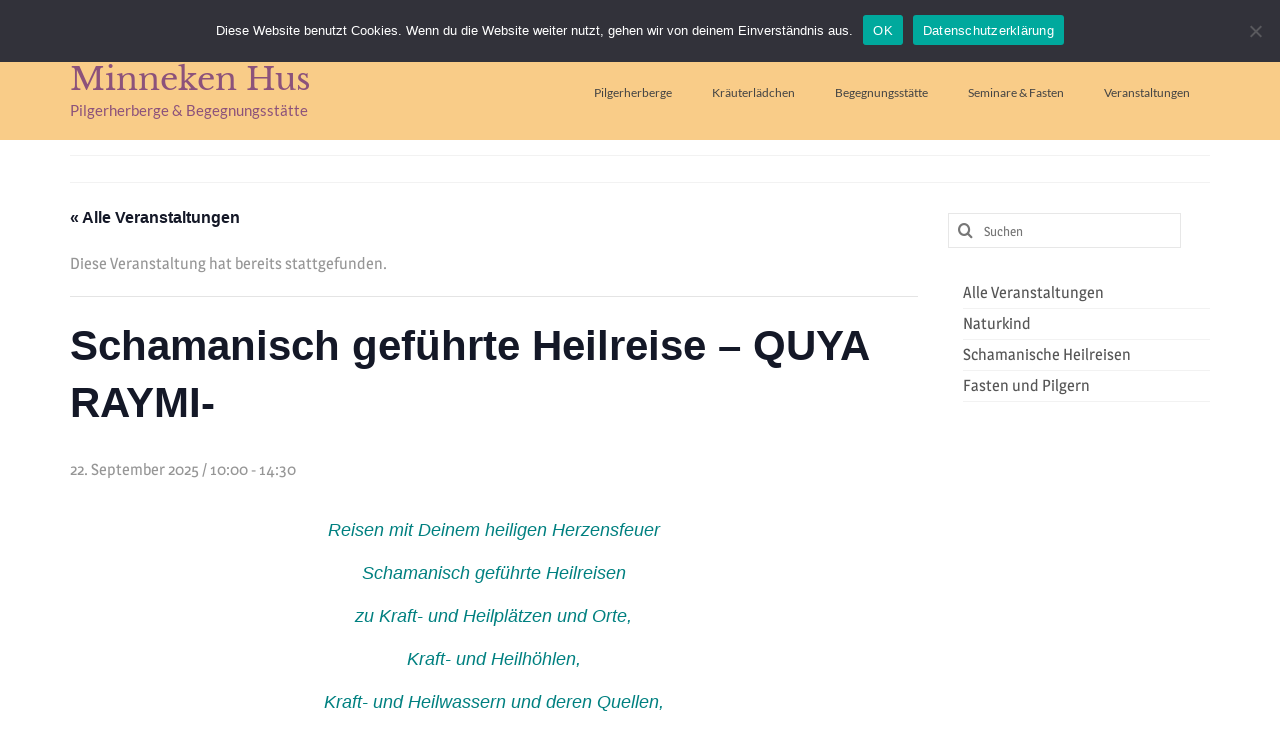

--- FILE ---
content_type: text/html; charset=UTF-8
request_url: https://minnekenhus.de/event/schamanisch-gefuehrte-heilreise-qapaq-raymi-2-2-2-2-2-2/
body_size: 18618
content:
<!DOCTYPE html>
<html class="no-js" lang="de" itemscope="itemscope" itemtype="https://schema.org/WebPage">
<head>
  <meta charset="UTF-8">
  <meta name="viewport" content="width=device-width, initial-scale=1.0">
  <meta http-equiv="X-UA-Compatible" content="IE=edge">
  <link rel='stylesheet' id='tribe-events-views-v2-bootstrap-datepicker-styles-css' href='https://minnekenhus.de/wp-content/plugins/the-events-calendar/vendor/bootstrap-datepicker/css/bootstrap-datepicker.standalone.min.css?ver=6.15.13.1' type='text/css' media='all' />
<link rel='stylesheet' id='tec-variables-skeleton-css' href='https://minnekenhus.de/wp-content/plugins/the-events-calendar/common/build/css/variables-skeleton.css?ver=6.10.1' type='text/css' media='all' />
<link rel='stylesheet' id='tribe-common-skeleton-style-css' href='https://minnekenhus.de/wp-content/plugins/the-events-calendar/common/build/css/common-skeleton.css?ver=6.10.1' type='text/css' media='all' />
<link rel='stylesheet' id='tribe-tooltipster-css-css' href='https://minnekenhus.de/wp-content/plugins/the-events-calendar/common/vendor/tooltipster/tooltipster.bundle.min.css?ver=6.10.1' type='text/css' media='all' />
<link rel='stylesheet' id='tribe-events-views-v2-skeleton-css' href='https://minnekenhus.de/wp-content/plugins/the-events-calendar/build/css/views-skeleton.css?ver=6.15.13.1' type='text/css' media='all' />
<link rel='stylesheet' id='tec-variables-full-css' href='https://minnekenhus.de/wp-content/plugins/the-events-calendar/common/build/css/variables-full.css?ver=6.10.1' type='text/css' media='all' />
<link rel='stylesheet' id='tribe-common-full-style-css' href='https://minnekenhus.de/wp-content/plugins/the-events-calendar/common/build/css/common-full.css?ver=6.10.1' type='text/css' media='all' />
<link rel='stylesheet' id='tribe-events-views-v2-full-css' href='https://minnekenhus.de/wp-content/plugins/the-events-calendar/build/css/views-full.css?ver=6.15.13.1' type='text/css' media='all' />
<link rel='stylesheet' id='tribe-events-views-v2-print-css' href='https://minnekenhus.de/wp-content/plugins/the-events-calendar/build/css/views-print.css?ver=6.15.13.1' type='text/css' media='print' />
<meta name='robots' content='index, follow, max-image-preview:large, max-snippet:-1, max-video-preview:-1' />
<!-- Jetpack Site Verification Tags -->
<meta name="google-site-verification" content="tiIvYK_rPM0kC2ZgQxooFOX7ptWOmfVTPEmbD7csXdY" />

	<!-- This site is optimized with the Yoast SEO plugin v26.7 - https://yoast.com/wordpress/plugins/seo/ -->
	<title>Schamanisch geführte Heilreise - QUYA RAYMI- Minneken Hus</title>
	<link rel="canonical" href="https://minnekenhus.de/event/schamanisch-gefuehrte-heilreise-qapaq-raymi-2-2-2-2-2-2/" />
	<meta property="og:locale" content="de_DE" />
	<meta property="og:type" content="article" />
	<meta property="og:title" content="Schamanisch geführte Heilreise - QUYA RAYMI- Minneken Hus" />
	<meta property="og:description" content="Reisen mit Deinem heiligen Herzensfeuer Schamanisch geführte Heilreisen zu Kraft- und Heilplätzen und Orte, Kraft- und Heilhöhlen, Kraft- und Heilwassern und deren Quellen, im mystischen Harz „Schamanisch – Auf dem Weg, mit dem Weg“ Seit Anbeginn haben sich die Menschen &hellip; Weiter" />
	<meta property="og:url" content="https://minnekenhus.de/event/schamanisch-gefuehrte-heilreise-qapaq-raymi-2-2-2-2-2-2/" />
	<meta property="og:site_name" content="Minneken Hus" />
	<meta property="article:modified_time" content="2025-01-09T11:56:03+00:00" />
	<meta name="twitter:card" content="summary_large_image" />
	<meta name="twitter:label1" content="Geschätzte Lesezeit" />
	<meta name="twitter:data1" content="2 Minuten" />
	<script type="application/ld+json" class="yoast-schema-graph">{"@context":"https://schema.org","@graph":[{"@type":"WebPage","@id":"https://minnekenhus.de/event/schamanisch-gefuehrte-heilreise-qapaq-raymi-2-2-2-2-2-2/","url":"https://minnekenhus.de/event/schamanisch-gefuehrte-heilreise-qapaq-raymi-2-2-2-2-2-2/","name":"Schamanisch geführte Heilreise - QUYA RAYMI- Minneken Hus","isPartOf":{"@id":"https://minnekenhus.de/#website"},"datePublished":"2024-01-11T10:11:21+00:00","dateModified":"2025-01-09T11:56:03+00:00","breadcrumb":{"@id":"https://minnekenhus.de/event/schamanisch-gefuehrte-heilreise-qapaq-raymi-2-2-2-2-2-2/#breadcrumb"},"inLanguage":"de","potentialAction":[{"@type":"ReadAction","target":["https://minnekenhus.de/event/schamanisch-gefuehrte-heilreise-qapaq-raymi-2-2-2-2-2-2/"]}]},{"@type":"BreadcrumbList","@id":"https://minnekenhus.de/event/schamanisch-gefuehrte-heilreise-qapaq-raymi-2-2-2-2-2-2/#breadcrumb","itemListElement":[{"@type":"ListItem","position":1,"name":"Startseite","item":"https://minnekenhus.de/"},{"@type":"ListItem","position":2,"name":"Veranstaltungen","item":"https://minnekenhus.de/events/"},{"@type":"ListItem","position":3,"name":"Schamanisch geführte Heilreise &#8211; QUYA RAYMI-"}]},{"@type":"WebSite","@id":"https://minnekenhus.de/#website","url":"https://minnekenhus.de/","name":"Minneken Hus","description":"Pilgerherrberge &amp; Begegnungsstätte","potentialAction":[{"@type":"SearchAction","target":{"@type":"EntryPoint","urlTemplate":"https://minnekenhus.de/?s={search_term_string}"},"query-input":{"@type":"PropertyValueSpecification","valueRequired":true,"valueName":"search_term_string"}}],"inLanguage":"de"},{"@type":"Event","name":"Schamanisch geführte Heilreise &#8211; QUYA RAYMI-","description":"Reisen mit Deinem heiligen Herzensfeuer Schamanisch geführte Heilreisen zu Kraft- und Heilplätzen und Orte, Kraft- und Heilhöhlen, Kraft- und Heilwassern und deren Quellen, im mystischen Harz „Schamanisch – Auf dem Weg, mit dem Weg“ Seit Anbeginn haben sich die Menschen &hellip; <a href=\"https://minnekenhus.de/event/schamanisch-gefuehrte-heilreise-qapaq-raymi-2-2-2-2-2-2/\">Weiter</a>","url":"https://minnekenhus.de/event/schamanisch-gefuehrte-heilreise-qapaq-raymi-2-2-2-2-2-2/","eventAttendanceMode":"https://schema.org/OfflineEventAttendanceMode","eventStatus":"https://schema.org/EventScheduled","startDate":"2025-09-22T10:00:00+00:00","endDate":"2025-09-22T14:30:00+00:00","location":{"@type":"Place","name":"Minneken Hus","description":"","url":"","address":{"@type":"PostalAddress","streetAddress":"Kulk 10","addressLocality":"Wasserleben","addressRegion":"Sachsen-Anhalt","postalCode":"38871","addressCountry":"Deutschland"},"telephone":"03 94 51 / 63 64 83","sameAs":"www.minnekenhus.de"},"organizer":{"@type":"Person","name":"&#8222;Lebensweg&#8220; Tina Siebeck","description":"","url":"http://www.lebensweg.eu","telephone":"039451 - 636 483","email":"&#116;&#105;&#110;a&#46;si&#101;&#98;e&#99;k&#64;&#108;&#101;&#98;&#101;nsweg&#46;eu"},"@id":"https://minnekenhus.de/event/schamanisch-gefuehrte-heilreise-qapaq-raymi-2-2-2-2-2-2/#event","mainEntityOfPage":{"@id":"https://minnekenhus.de/event/schamanisch-gefuehrte-heilreise-qapaq-raymi-2-2-2-2-2-2/"}}]}</script>
	<!-- / Yoast SEO plugin. -->


<link rel='dns-prefetch' href='//stats.wp.com' />

<link rel='preconnect' href='//i0.wp.com' />
<link rel='preconnect' href='//c0.wp.com' />
<link rel="alternate" type="application/rss+xml" title="Minneken Hus &raquo; Feed" href="https://minnekenhus.de/feed/" />
<link rel="alternate" type="application/rss+xml" title="Minneken Hus &raquo; Kommentar-Feed" href="https://minnekenhus.de/comments/feed/" />
<link rel="alternate" type="text/calendar" title="Minneken Hus &raquo; iCal Feed" href="https://minnekenhus.de/events/?ical=1" />
<link rel="alternate" type="application/rss+xml" title="Minneken Hus &raquo; Schamanisch geführte Heilreise &#8211; QUYA RAYMI--Kommentar-Feed" href="https://minnekenhus.de/event/schamanisch-gefuehrte-heilreise-qapaq-raymi-2-2-2-2-2-2/feed/" />
<link rel="alternate" title="oEmbed (JSON)" type="application/json+oembed" href="https://minnekenhus.de/wp-json/oembed/1.0/embed?url=https%3A%2F%2Fminnekenhus.de%2Fevent%2Fschamanisch-gefuehrte-heilreise-qapaq-raymi-2-2-2-2-2-2%2F" />
<link rel="alternate" title="oEmbed (XML)" type="text/xml+oembed" href="https://minnekenhus.de/wp-json/oembed/1.0/embed?url=https%3A%2F%2Fminnekenhus.de%2Fevent%2Fschamanisch-gefuehrte-heilreise-qapaq-raymi-2-2-2-2-2-2%2F&#038;format=xml" />
<style id='wp-img-auto-sizes-contain-inline-css' type='text/css'>
img:is([sizes=auto i],[sizes^="auto," i]){contain-intrinsic-size:3000px 1500px}
/*# sourceURL=wp-img-auto-sizes-contain-inline-css */
</style>
<link rel='stylesheet' id='tribe-events-v2-single-skeleton-css' href='https://minnekenhus.de/wp-content/plugins/the-events-calendar/build/css/tribe-events-single-skeleton.css?ver=6.15.13.1' type='text/css' media='all' />
<link rel='stylesheet' id='tribe-events-v2-single-skeleton-full-css' href='https://minnekenhus.de/wp-content/plugins/the-events-calendar/build/css/tribe-events-single-full.css?ver=6.15.13.1' type='text/css' media='all' />
<style id='wp-emoji-styles-inline-css' type='text/css'>

	img.wp-smiley, img.emoji {
		display: inline !important;
		border: none !important;
		box-shadow: none !important;
		height: 1em !important;
		width: 1em !important;
		margin: 0 0.07em !important;
		vertical-align: -0.1em !important;
		background: none !important;
		padding: 0 !important;
	}
/*# sourceURL=wp-emoji-styles-inline-css */
</style>
<link rel='stylesheet' id='wp-block-library-css' href='https://c0.wp.com/c/6.9/wp-includes/css/dist/block-library/style.min.css' type='text/css' media='all' />
<style id='global-styles-inline-css' type='text/css'>
:root{--wp--preset--aspect-ratio--square: 1;--wp--preset--aspect-ratio--4-3: 4/3;--wp--preset--aspect-ratio--3-4: 3/4;--wp--preset--aspect-ratio--3-2: 3/2;--wp--preset--aspect-ratio--2-3: 2/3;--wp--preset--aspect-ratio--16-9: 16/9;--wp--preset--aspect-ratio--9-16: 9/16;--wp--preset--color--black: #000;--wp--preset--color--cyan-bluish-gray: #abb8c3;--wp--preset--color--white: #fff;--wp--preset--color--pale-pink: #f78da7;--wp--preset--color--vivid-red: #cf2e2e;--wp--preset--color--luminous-vivid-orange: #ff6900;--wp--preset--color--luminous-vivid-amber: #fcb900;--wp--preset--color--light-green-cyan: #7bdcb5;--wp--preset--color--vivid-green-cyan: #00d084;--wp--preset--color--pale-cyan-blue: #8ed1fc;--wp--preset--color--vivid-cyan-blue: #0693e3;--wp--preset--color--vivid-purple: #9b51e0;--wp--preset--color--virtue-primary: #2d5c88;--wp--preset--color--virtue-primary-light: #6c8dab;--wp--preset--color--very-light-gray: #eee;--wp--preset--color--very-dark-gray: #444;--wp--preset--gradient--vivid-cyan-blue-to-vivid-purple: linear-gradient(135deg,rgb(6,147,227) 0%,rgb(155,81,224) 100%);--wp--preset--gradient--light-green-cyan-to-vivid-green-cyan: linear-gradient(135deg,rgb(122,220,180) 0%,rgb(0,208,130) 100%);--wp--preset--gradient--luminous-vivid-amber-to-luminous-vivid-orange: linear-gradient(135deg,rgb(252,185,0) 0%,rgb(255,105,0) 100%);--wp--preset--gradient--luminous-vivid-orange-to-vivid-red: linear-gradient(135deg,rgb(255,105,0) 0%,rgb(207,46,46) 100%);--wp--preset--gradient--very-light-gray-to-cyan-bluish-gray: linear-gradient(135deg,rgb(238,238,238) 0%,rgb(169,184,195) 100%);--wp--preset--gradient--cool-to-warm-spectrum: linear-gradient(135deg,rgb(74,234,220) 0%,rgb(151,120,209) 20%,rgb(207,42,186) 40%,rgb(238,44,130) 60%,rgb(251,105,98) 80%,rgb(254,248,76) 100%);--wp--preset--gradient--blush-light-purple: linear-gradient(135deg,rgb(255,206,236) 0%,rgb(152,150,240) 100%);--wp--preset--gradient--blush-bordeaux: linear-gradient(135deg,rgb(254,205,165) 0%,rgb(254,45,45) 50%,rgb(107,0,62) 100%);--wp--preset--gradient--luminous-dusk: linear-gradient(135deg,rgb(255,203,112) 0%,rgb(199,81,192) 50%,rgb(65,88,208) 100%);--wp--preset--gradient--pale-ocean: linear-gradient(135deg,rgb(255,245,203) 0%,rgb(182,227,212) 50%,rgb(51,167,181) 100%);--wp--preset--gradient--electric-grass: linear-gradient(135deg,rgb(202,248,128) 0%,rgb(113,206,126) 100%);--wp--preset--gradient--midnight: linear-gradient(135deg,rgb(2,3,129) 0%,rgb(40,116,252) 100%);--wp--preset--font-size--small: 13px;--wp--preset--font-size--medium: 20px;--wp--preset--font-size--large: 36px;--wp--preset--font-size--x-large: 42px;--wp--preset--spacing--20: 0.44rem;--wp--preset--spacing--30: 0.67rem;--wp--preset--spacing--40: 1rem;--wp--preset--spacing--50: 1.5rem;--wp--preset--spacing--60: 2.25rem;--wp--preset--spacing--70: 3.38rem;--wp--preset--spacing--80: 5.06rem;--wp--preset--shadow--natural: 6px 6px 9px rgba(0, 0, 0, 0.2);--wp--preset--shadow--deep: 12px 12px 50px rgba(0, 0, 0, 0.4);--wp--preset--shadow--sharp: 6px 6px 0px rgba(0, 0, 0, 0.2);--wp--preset--shadow--outlined: 6px 6px 0px -3px rgb(255, 255, 255), 6px 6px rgb(0, 0, 0);--wp--preset--shadow--crisp: 6px 6px 0px rgb(0, 0, 0);}:where(.is-layout-flex){gap: 0.5em;}:where(.is-layout-grid){gap: 0.5em;}body .is-layout-flex{display: flex;}.is-layout-flex{flex-wrap: wrap;align-items: center;}.is-layout-flex > :is(*, div){margin: 0;}body .is-layout-grid{display: grid;}.is-layout-grid > :is(*, div){margin: 0;}:where(.wp-block-columns.is-layout-flex){gap: 2em;}:where(.wp-block-columns.is-layout-grid){gap: 2em;}:where(.wp-block-post-template.is-layout-flex){gap: 1.25em;}:where(.wp-block-post-template.is-layout-grid){gap: 1.25em;}.has-black-color{color: var(--wp--preset--color--black) !important;}.has-cyan-bluish-gray-color{color: var(--wp--preset--color--cyan-bluish-gray) !important;}.has-white-color{color: var(--wp--preset--color--white) !important;}.has-pale-pink-color{color: var(--wp--preset--color--pale-pink) !important;}.has-vivid-red-color{color: var(--wp--preset--color--vivid-red) !important;}.has-luminous-vivid-orange-color{color: var(--wp--preset--color--luminous-vivid-orange) !important;}.has-luminous-vivid-amber-color{color: var(--wp--preset--color--luminous-vivid-amber) !important;}.has-light-green-cyan-color{color: var(--wp--preset--color--light-green-cyan) !important;}.has-vivid-green-cyan-color{color: var(--wp--preset--color--vivid-green-cyan) !important;}.has-pale-cyan-blue-color{color: var(--wp--preset--color--pale-cyan-blue) !important;}.has-vivid-cyan-blue-color{color: var(--wp--preset--color--vivid-cyan-blue) !important;}.has-vivid-purple-color{color: var(--wp--preset--color--vivid-purple) !important;}.has-black-background-color{background-color: var(--wp--preset--color--black) !important;}.has-cyan-bluish-gray-background-color{background-color: var(--wp--preset--color--cyan-bluish-gray) !important;}.has-white-background-color{background-color: var(--wp--preset--color--white) !important;}.has-pale-pink-background-color{background-color: var(--wp--preset--color--pale-pink) !important;}.has-vivid-red-background-color{background-color: var(--wp--preset--color--vivid-red) !important;}.has-luminous-vivid-orange-background-color{background-color: var(--wp--preset--color--luminous-vivid-orange) !important;}.has-luminous-vivid-amber-background-color{background-color: var(--wp--preset--color--luminous-vivid-amber) !important;}.has-light-green-cyan-background-color{background-color: var(--wp--preset--color--light-green-cyan) !important;}.has-vivid-green-cyan-background-color{background-color: var(--wp--preset--color--vivid-green-cyan) !important;}.has-pale-cyan-blue-background-color{background-color: var(--wp--preset--color--pale-cyan-blue) !important;}.has-vivid-cyan-blue-background-color{background-color: var(--wp--preset--color--vivid-cyan-blue) !important;}.has-vivid-purple-background-color{background-color: var(--wp--preset--color--vivid-purple) !important;}.has-black-border-color{border-color: var(--wp--preset--color--black) !important;}.has-cyan-bluish-gray-border-color{border-color: var(--wp--preset--color--cyan-bluish-gray) !important;}.has-white-border-color{border-color: var(--wp--preset--color--white) !important;}.has-pale-pink-border-color{border-color: var(--wp--preset--color--pale-pink) !important;}.has-vivid-red-border-color{border-color: var(--wp--preset--color--vivid-red) !important;}.has-luminous-vivid-orange-border-color{border-color: var(--wp--preset--color--luminous-vivid-orange) !important;}.has-luminous-vivid-amber-border-color{border-color: var(--wp--preset--color--luminous-vivid-amber) !important;}.has-light-green-cyan-border-color{border-color: var(--wp--preset--color--light-green-cyan) !important;}.has-vivid-green-cyan-border-color{border-color: var(--wp--preset--color--vivid-green-cyan) !important;}.has-pale-cyan-blue-border-color{border-color: var(--wp--preset--color--pale-cyan-blue) !important;}.has-vivid-cyan-blue-border-color{border-color: var(--wp--preset--color--vivid-cyan-blue) !important;}.has-vivid-purple-border-color{border-color: var(--wp--preset--color--vivid-purple) !important;}.has-vivid-cyan-blue-to-vivid-purple-gradient-background{background: var(--wp--preset--gradient--vivid-cyan-blue-to-vivid-purple) !important;}.has-light-green-cyan-to-vivid-green-cyan-gradient-background{background: var(--wp--preset--gradient--light-green-cyan-to-vivid-green-cyan) !important;}.has-luminous-vivid-amber-to-luminous-vivid-orange-gradient-background{background: var(--wp--preset--gradient--luminous-vivid-amber-to-luminous-vivid-orange) !important;}.has-luminous-vivid-orange-to-vivid-red-gradient-background{background: var(--wp--preset--gradient--luminous-vivid-orange-to-vivid-red) !important;}.has-very-light-gray-to-cyan-bluish-gray-gradient-background{background: var(--wp--preset--gradient--very-light-gray-to-cyan-bluish-gray) !important;}.has-cool-to-warm-spectrum-gradient-background{background: var(--wp--preset--gradient--cool-to-warm-spectrum) !important;}.has-blush-light-purple-gradient-background{background: var(--wp--preset--gradient--blush-light-purple) !important;}.has-blush-bordeaux-gradient-background{background: var(--wp--preset--gradient--blush-bordeaux) !important;}.has-luminous-dusk-gradient-background{background: var(--wp--preset--gradient--luminous-dusk) !important;}.has-pale-ocean-gradient-background{background: var(--wp--preset--gradient--pale-ocean) !important;}.has-electric-grass-gradient-background{background: var(--wp--preset--gradient--electric-grass) !important;}.has-midnight-gradient-background{background: var(--wp--preset--gradient--midnight) !important;}.has-small-font-size{font-size: var(--wp--preset--font-size--small) !important;}.has-medium-font-size{font-size: var(--wp--preset--font-size--medium) !important;}.has-large-font-size{font-size: var(--wp--preset--font-size--large) !important;}.has-x-large-font-size{font-size: var(--wp--preset--font-size--x-large) !important;}
/*# sourceURL=global-styles-inline-css */
</style>

<style id='classic-theme-styles-inline-css' type='text/css'>
/*! This file is auto-generated */
.wp-block-button__link{color:#fff;background-color:#32373c;border-radius:9999px;box-shadow:none;text-decoration:none;padding:calc(.667em + 2px) calc(1.333em + 2px);font-size:1.125em}.wp-block-file__button{background:#32373c;color:#fff;text-decoration:none}
/*# sourceURL=/wp-includes/css/classic-themes.min.css */
</style>
<link rel='stylesheet' id='contact-form-7-css' href='https://minnekenhus.de/wp-content/plugins/contact-form-7/includes/css/styles.css?ver=6.1.4' type='text/css' media='all' />
<link rel='stylesheet' id='cookie-notice-front-css' href='https://minnekenhus.de/wp-content/plugins/cookie-notice/css/front.min.css?ver=2.5.11' type='text/css' media='all' />
<link rel='stylesheet' id='default-icon-styles-css' href='https://minnekenhus.de/wp-content/plugins/svg-vector-icon-plugin/public/../admin/css/wordpress-svg-icon-plugin-style.min.css?ver=6.9' type='text/css' media='all' />
<link rel='stylesheet' id='virtue_theme-css' href='https://minnekenhus.de/wp-content/themes/virtue/assets/css/virtue.css?ver=3.4.14' type='text/css' media='all' />
<link rel='stylesheet' id='virtue_skin-css' href='https://minnekenhus.de/wp-content/themes/virtue/assets/css/skins/default.css?ver=3.4.14' type='text/css' media='all' />
<link rel='stylesheet' id='redux-google-fonts-virtue-css' href='//minnekenhus.de/wp-content/uploads/omgf/redux-google-fonts-virtue/redux-google-fonts-virtue.css?ver=1668689729' type='text/css' media='all' />
<script type="text/javascript" src="https://c0.wp.com/c/6.9/wp-includes/js/jquery/jquery.min.js" id="jquery-core-js"></script>
<script type="text/javascript" src="https://c0.wp.com/c/6.9/wp-includes/js/jquery/jquery-migrate.min.js" id="jquery-migrate-js"></script>
<script type="text/javascript" src="https://minnekenhus.de/wp-content/plugins/the-events-calendar/common/build/js/tribe-common.js?ver=9c44e11f3503a33e9540" id="tribe-common-js"></script>
<script type="text/javascript" src="https://minnekenhus.de/wp-content/plugins/the-events-calendar/build/js/views/breakpoints.js?ver=4208de2df2852e0b91ec" id="tribe-events-views-v2-breakpoints-js"></script>
<script type="text/javascript" id="cookie-notice-front-js-before">
/* <![CDATA[ */
var cnArgs = {"ajaxUrl":"https:\/\/minnekenhus.de\/wp-admin\/admin-ajax.php","nonce":"826b88f39a","hideEffect":"slide","position":"top","onScroll":false,"onScrollOffset":100,"onClick":false,"cookieName":"cookie_notice_accepted","cookieTime":604800,"cookieTimeRejected":2592000,"globalCookie":false,"redirection":false,"cache":true,"revokeCookies":false,"revokeCookiesOpt":"automatic"};

//# sourceURL=cookie-notice-front-js-before
/* ]]> */
</script>
<script type="text/javascript" src="https://minnekenhus.de/wp-content/plugins/cookie-notice/js/front.min.js?ver=2.5.11" id="cookie-notice-front-js"></script>
<link rel="https://api.w.org/" href="https://minnekenhus.de/wp-json/" /><link rel="alternate" title="JSON" type="application/json" href="https://minnekenhus.de/wp-json/wp/v2/tribe_events/1693" /><link rel="EditURI" type="application/rsd+xml" title="RSD" href="https://minnekenhus.de/xmlrpc.php?rsd" />
<meta name="generator" content="WordPress 6.9" />
<link rel='shortlink' href='https://minnekenhus.de/?p=1693' />
<meta name="tec-api-version" content="v1"><meta name="tec-api-origin" content="https://minnekenhus.de"><link rel="alternate" href="https://minnekenhus.de/wp-json/tribe/events/v1/events/1693" />	<style>img#wpstats{display:none}</style>
		<style type="text/css">#logo {padding-top:25px;}#logo {padding-bottom:10px;}#logo {margin-left:0px;}#logo {margin-right:0px;}#nav-main {margin-top:40px;}#nav-main {margin-bottom:10px;}.headerfont, .tp-caption {font-family:Grand Hotel;}.topbarmenu ul li {font-family:Lato;}input[type=number]::-webkit-inner-spin-button, input[type=number]::-webkit-outer-spin-button { -webkit-appearance: none; margin: 0; } input[type=number] {-moz-appearance: textfield;}.quantity input::-webkit-outer-spin-button,.quantity input::-webkit-inner-spin-button {display: none;}.contentclass, .nav-tabs>.active>a, .nav-tabs>.active>a:hover, .nav-tabs>.active>a:focus {background:#ffffff    ;}.topclass {background:#ed8a3c    ;}.headerclass {background:#f9cc88    ;}.footerclass {background:#eaeaea  no-repeat center ;}.product_item .product_details h5 {text-transform: none;}.product_item .product_details h5 {min-height:40px;}.entry-content p { margin-bottom:16px;}</style><style type="text/css" title="dynamic-css" class="options-output">header #logo a.brand,.logofont{font-family:"Libre Baskerville";line-height:40px;font-weight:400;font-style:normal;color:#8c527b;font-size:32px;}.kad_tagline{font-family:Lato;line-height:20px;font-weight:400;font-style:normal;color:#8c527b;font-size:15px;}.product_item .product_details h5{font-family:Lato;line-height:20px;font-weight:700;font-style:normal;font-size:16px;}h1{font-family:"Grand Hotel";line-height:40px;font-weight:400;font-style:normal;color:#8c527b;font-size:42px;}h2{font-family:Lato;line-height:40px;font-weight:normal;font-style:normal;font-size:32px;}h3{font-family:Lato;line-height:40px;font-weight:400;font-style:normal;font-size:28px;}h4{font-family:Lato;line-height:40px;font-weight:400;font-style:normal;font-size:24px;}h5{font-family:Lato;line-height:24px;font-weight:700;font-style:normal;font-size:18px;}body{font-family:Magra;line-height:30px;font-weight:400;font-style:normal;color:#969696;font-size:16px;}#nav-main ul.sf-menu a{font-family:Lato;line-height:18px;font-weight:400;font-style:normal;font-size:12px;}#nav-second ul.sf-menu a{font-family:Lato;line-height:22px;font-weight:400;font-style:normal;font-size:18px;}.kad-nav-inner .kad-mnav, .kad-mobile-nav .kad-nav-inner li a,.nav-trigger-case{font-family:Lato;line-height:20px;font-weight:400;font-style:normal;font-size:16px;}</style></head>
<body class="wp-singular tribe_events-template-default single single-tribe_events postid-1693 wp-embed-responsive wp-theme-virtue cookies-not-set tribe-no-js page-template-virtue tribe-filter-live wide  events-single tribe-events-style-full tribe-events-style-theme">
	<div id="kt-skip-link"><a href="#content">Skip to Main Content</a></div>
	<div id="wrapper" class="container">
	<header class="banner headerclass" itemscope itemtype="https://schema.org/WPHeader">
	<div id="topbar" class="topclass">
	<div class="container">
		<div class="row">
			<div class="col-md-6 col-sm-6 kad-topbar-left">
				<div class="topbarmenu clearfix">
				<ul id="menu-toolbar-navigation" class="sf-menu"><li  class=" menu-item-121"><a href="https://minnekenhus.de/impressum/"><span>Impressum</span></a></li>
<li  class=" menu-item-1222"><a href="https://minnekenhus.de/datenschutzerklaerung/"><span>Datenschutz</span></a></li>
<li  class=" menu-item-122"><a href="https://minnekenhus.de/kontakt-2/"><span>Kontakt &#038; Anfahrt</span></a></li>
</ul>				</div>
			</div><!-- close col-md-6 --> 
			<div class="col-md-6 col-sm-6 kad-topbar-right">
				<div id="topbar-search" class="topbar-widget">
					<form role="search" method="get" class="form-search" action="https://minnekenhus.de/">
	<label>
		<span class="screen-reader-text">Suche nach:</span>
		<input type="text" value="" name="s" class="search-query" placeholder="Suchen">
	</label>
	<button type="submit" class="search-icon"><i class="icon-search"></i></button>
</form>				</div>
			</div> <!-- close col-md-6-->
		</div> <!-- Close Row -->
	</div> <!-- Close Container -->
</div>	<div class="container">
		<div class="row">
			<div class="col-md-4 clearfix kad-header-left">
				<div id="logo" class="logocase">
					<a class="brand logofont" href="https://minnekenhus.de/">
						Minneken Hus					</a>
											<p class="kad_tagline belowlogo-text">Pilgerherberge &amp; Begegnungsstätte</p>
									</div> <!-- Close #logo -->
			</div><!-- close logo span -->
							<div class="col-md-8 kad-header-right">
					<nav id="nav-main" class="clearfix" itemscope itemtype="https://schema.org/SiteNavigationElement">
						<ul id="menu-hauptmenue" class="sf-menu"><li  class=" menu-item-59"><a href="https://minnekenhus.de/pilgerherberge/"><span>Pilgerherberge</span></a></li>
<li  class=" menu-item-79"><a href="https://minnekenhus.de/kraeuterlaedchen/"><span>Kräuterlädchen</span></a></li>
<li  class=" menu-item-78"><a href="https://minnekenhus.de/begegnungsstaette/"><span>Begegnungsstätte</span></a></li>
<li  class=" sf-dropdown menu-item-882"><a href="#"><span>Seminare &#038; Fasten</span></a>
<ul class="sub-menu sf-dropdown-menu dropdown">
	<li  class=" menu-item-833"><a href="https://minnekenhus.de/naturkind/"><span>Kräuterseminare</span></a></li>
	<li  class=" menu-item-834"><a href="https://minnekenhus.de/schamanische-heilreisen-reisen-mit-dem-heiligen-herzensfeuer/"><span>Heilreisen</span></a></li>
	<li  class=" menu-item-881"><a href="https://minnekenhus.de/fasten-und-pilgern/"><span>Fasten und Pilgern</span></a></li>
</ul>
</li>
<li  class=" current-menu-item current_page_item menu-item-77"><a title="Veranstaltungen im Minnenken Hus" href="https://minnekenhus.de/events/"><span>Veranstaltungen</span></a></li>
</ul>					</nav> 
				</div> <!-- Close menuclass-->
			       
		</div> <!-- Close Row -->
					<div id="mobile-nav-trigger" class="nav-trigger">
				<button class="nav-trigger-case mobileclass collapsed" data-toggle="collapse" data-target=".kad-nav-collapse">
					<span class="kad-navbtn"><i class="icon-reorder"></i></span>
					<span class="kad-menu-name">Menü</span>
				</button>
			</div>
			<div id="kad-mobile-nav" class="kad-mobile-nav">
				<div class="kad-nav-inner mobileclass">
					<div class="kad-nav-collapse">
					<ul id="menu-hauptmenue-1" class="kad-mnav"><li  class=" menu-item-59"><a href="https://minnekenhus.de/pilgerherberge/"><span>Pilgerherberge</span></a></li>
<li  class=" menu-item-79"><a href="https://minnekenhus.de/kraeuterlaedchen/"><span>Kräuterlädchen</span></a></li>
<li  class=" menu-item-78"><a href="https://minnekenhus.de/begegnungsstaette/"><span>Begegnungsstätte</span></a></li>
<li  class=" sf-dropdown menu-item-882"><a href="#"><span>Seminare &#038; Fasten</span></a>
<ul class="sub-menu sf-dropdown-menu dropdown">
	<li  class=" menu-item-833"><a href="https://minnekenhus.de/naturkind/"><span>Kräuterseminare</span></a></li>
	<li  class=" menu-item-834"><a href="https://minnekenhus.de/schamanische-heilreisen-reisen-mit-dem-heiligen-herzensfeuer/"><span>Heilreisen</span></a></li>
	<li  class=" menu-item-881"><a href="https://minnekenhus.de/fasten-und-pilgern/"><span>Fasten und Pilgern</span></a></li>
</ul>
</li>
<li  class=" current-menu-item current_page_item menu-item-77"><a title="Veranstaltungen im Minnenken Hus" href="https://minnekenhus.de/events/"><span>Veranstaltungen</span></a></li>
</ul>					</div>
				</div>
			</div>
		 
	</div> <!-- Close Container -->
	</header>
	<div class="wrap contentclass" role="document">

	<div id="pageheader" class="titleclass">
	<div class="container">
		<div class="page-header">
			<h1 class="entry-title" itemprop="name">
							</h1>
					</div>
	</div><!--container-->
</div><!--titleclass-->
<div id="content" class="container container-contained">
	<div class="row">
		<div class="main col-lg-9 col-md-8" role="main">
			<div class="entry-content" itemprop="mainContentOfPage" itemscope itemtype="https://schema.org/WebPageElement">
				<section id="tribe-events" role="main"><div class="tribe-events-before-html"></div><span class="tribe-events-ajax-loading"><img class="tribe-events-spinner-medium" src="https://minnekenhus.de/wp-content/plugins/the-events-calendar/src/resources/images/tribe-loading.gif" alt="Lade Veranstaltungen" /></span>
<div id="tribe-events-content" class="tribe-events-single">

	<p class="tribe-events-back">
		<a href="https://minnekenhus.de/events/"> &laquo; Alle Veranstaltungen</a>
	</p>

	<!-- Notices -->
	<div class="tribe-events-notices"><ul><li>Diese Veranstaltung hat bereits stattgefunden.</li></ul></div>
	<h1 class="tribe-events-single-event-title">Schamanisch geführte Heilreise &#8211; QUYA RAYMI-</h1>
	<div class="tribe-events-schedule tribe-clearfix">
		<div><span class="tribe-event-date-start">22. September 2025 / 10:00</span> - <span class="tribe-event-time">14:30</span></div>			</div>

	<!-- Event header -->
	<div id="tribe-events-header"  data-title="Schamanisch geführte Heilreise - QUYA RAYMI- Minneken Hus" data-viewtitle="Schamanisch geführte Heilreise &#8211; QUYA RAYMI-">
		<!-- Navigation -->
		<nav class="tribe-events-nav-pagination" aria-label="Veranstaltung-Navigation">
			<ul class="tribe-events-sub-nav">
				<li class="tribe-events-nav-previous"><a href="https://minnekenhus.de/event/schamanische-geburt-deiner-urtrommel-ahnenzeit-vollmondtrommel-2/"><span>&laquo;</span> Trommelkind &#8211; Schamanische Geburt Deiner UrTrommel &#8211; Deiner Friedenstrommel</a></li>
				<li class="tribe-events-nav-next"><a href="https://minnekenhus.de/event/schamanisch-gefuehrte-heilreise-kausay-raymi-2/">Schamanisch geführte Heilreise &#8211; KAUSAY RAYMI &#8211; <span>&raquo;</span></a></li>
			</ul>
			<!-- .tribe-events-sub-nav -->
		</nav>
	</div>
	<!-- #tribe-events-header -->

			<div id="post-1693" class="post-1693 tribe_events type-tribe_events status-publish hentry">
			<!-- Event featured image, but exclude link -->
			
			<!-- Event content -->
						<div class="tribe-events-single-event-description tribe-events-content">
				<p style="text-align: center;"><span style="color: #008080;"><em>Reisen mit Deinem heiligen Herzensfeuer</em></span></p>
<p style="text-align: center;"><span style="color: #008080;"><em>Schamanisch geführte Heilreisen</em></span></p>
<p style="text-align: center;"><span style="color: #008080;"><em>zu Kraft- und Heilplätzen und Orte,</em></span></p>
<p style="text-align: center;"><span style="color: #008080;"><em>Kraft- und Heilhöhlen,</em></span></p>
<p style="text-align: center;"><span style="color: #008080;"><em>Kraft- und Heilwassern und deren Quellen,</em></span></p>
<p style="text-align: center;"><span style="color: #008080;"><em>im mystischen Harz</em></span></p>
<p style="text-align: center;"><span style="color: #000080;">„Schamanisch – Auf dem Weg, mit dem Weg“</span></p>
<p style="text-align: center;">Seit Anbeginn haben sich die Menschen auf den Weg gemacht</p>
<p style="text-align: center;">um hautnah mit Himmel und Erde, Sonne und Regen und der ganzen Schöpfung verbunden zu sein – Sie haben sich auf IHREN Weg gemacht –</p>
<p style="text-align: center;">Auf der Suche nach Frieden, Gesundheit, Stille, Zufriedenheit,</p>
<p style="text-align: center;">Auf dem Weg zur Begegnung mit Gott dem Schöpfer allen SEINS</p>
<p style="text-align: center;">begegnen wir UNS SELBST.</p>
<p style="text-align: center;">Dabei pilgerten die Menschen zu heiligen Plätzen und Wallfahrtsorten,</p>
<p style="text-align: center;">zu Plätzen mit einer besonderen Energie und heilenden Kraft.</p>
<p style="text-align: center;">Jeder von UNS trägt ein Bild in seinem Herzen,</p>
<p style="text-align: center;">von einem Platz wo er sagen würde</p>
<p style="text-align: center;">„hier bin ich dem Himmel ein Stück näher“</p>
<p style="text-align: center;">Auch Heute begeben sich die Menschen wieder auf Ihre Wege –</p>
<p style="text-align: center;">ich bin Dankbar sie begleiten zu dürfen.</p>
<p align="center">
<p align="center"><span style="color: #990033;"><span style="font-family: Lucida Handwriting, cursive;">Respekt</span></span></p>
<p align="center"><span style="color: #990033;"><span style="font-family: Lucida Handwriting, cursive;">Ehrung der Mondin, </span></span></p>
<p align="center"><span style="color: #990033;"><span style="font-family: Lucida Handwriting, cursive;">der Energie der Fruchtbarkeit und des Weiblichen</span></span></p>
<p align="center"><span style="color: #990033;"><span style="font-family: Lucida Handwriting, cursive;">Äquinox &#8211; Herbst TagundNachtGleiche</span></span></p>
<p align="center"><span style="color: #008888;">„<span style="font-family: Lucida Handwriting, cursive;">Es ist an der Zeit DICH zu entscheiden, ob DU bereit bist, </span></span></p>
<p align="center"><span style="color: #008888;"><span style="font-family: Lucida Handwriting, cursive;">in Harmonie mit der Erde in eine neue Zeit zu gehen.</span></span></p>
<p align="center"><span style="color: #008888;"><span style="font-family: Lucida Handwriting, cursive;">Alles ist miteinander verbunden</span></span></p>
<p align="center"><span style="color: #008888;"><span style="font-family: Lucida Handwriting, cursive;">Jede Deiner Handlung wirkt sich auf das große Ganze aus</span></span></p>
<p align="center"><span style="color: #008888;"><span style="font-family: Lucida Handwriting, cursive;">Spürst Du Dein TUN und SEIN ? “</span></span></p>
<p>&nbsp;</p>
<p align="center"><span style="color: #880000;"><span style="font-family: Book Antiqua, serif;">Im Verlauf der Jahreskreisfeste schenkt uns jeder Monat einen Tag der Danke sagen möchte ……. </span></span></p>
<p align="center"><span style="color: #880000;"><span style="font-family: Book Antiqua, serif;">An diesen Tagen begeben wir uns auf den Weg.</span></span></p>
<p align="center"><span style="color: #880000;"><span style="font-family: Book Antiqua, serif;">Gleichsam gibt es die Möglichkeit, eine schamanisch geführte Reise für </span></span></p>
<p align="center"><span style="color: #880000;"><span style="font-family: Book Antiqua, serif;">Deinen ganz besonderen Weg zu nutzen, an dem Tag der Dich ruft.</span></span></p>
<p align="center"><span style="color: #880000;"><span style="font-family: Book Antiqua, serif;">Oder als geführte Reise für eine Gruppe zu wählen.</span></span></p>
<p class="western" align="center"><span style="font-family: Book Antiqua, serif;">Am Tag der jeweiligen Heilreise treffen wir uns </span></p>
<p class="western" align="center"><span style="font-family: Book Antiqua, serif;">in Wasserleben, Praxis „Lebensweg“ </span></p>
<p class="western" align="center"><span style="font-family: Book Antiqua, serif;">um von hier aus gemeinsam zu dem Kraftort zu fahren oder zu wandern.</span></p>
<p class="western" align="center"><span style="font-family: Book Antiqua, serif;">Bei vorheriger Anmeldung besteht die Möglichkeit in unserem Bus mitzufahren.</span></p>
<p class="western" align="center"><span style="font-family: Book Antiqua, serif;">Der Ausgleich für eine Heilreise beträgt 55,00 €</span></p>
<p align="center"><span style="color: #333399;"><span style="font-family: Lucida Handwriting, cursive;"><span style="font-size: x-large;"><b>Danke</b></span></span></span></p>
<p>&nbsp;</p>
<p>&nbsp;</p>
<p>&nbsp;</p>
<p>&nbsp;</p>
<p>&nbsp;</p>
<p style="text-align: center;">
			</div>
			<!-- .tribe-events-single-event-description -->
			<div class="tribe-events tribe-common">
	<div class="tribe-events-c-subscribe-dropdown__container">
		<div class="tribe-events-c-subscribe-dropdown">
			<div class="tribe-common-c-btn-border tribe-events-c-subscribe-dropdown__button">
				<svg
	 class="tribe-common-c-svgicon tribe-common-c-svgicon--cal-export tribe-events-c-subscribe-dropdown__export-icon" 	aria-hidden="true"
	viewBox="0 0 23 17"
	xmlns="http://www.w3.org/2000/svg"
>
	<path fill-rule="evenodd" clip-rule="evenodd" d="M.128.896V16.13c0 .211.145.383.323.383h15.354c.179 0 .323-.172.323-.383V.896c0-.212-.144-.383-.323-.383H.451C.273.513.128.684.128.896Zm16 6.742h-.901V4.679H1.009v10.729h14.218v-3.336h.901V7.638ZM1.01 1.614h14.218v2.058H1.009V1.614Z" />
	<path d="M20.5 9.846H8.312M18.524 6.953l2.89 2.909-2.855 2.855" stroke-width="1.2" stroke-linecap="round" stroke-linejoin="round"/>
</svg>
				<button
					class="tribe-events-c-subscribe-dropdown__button-text"
					aria-expanded="false"
					aria-controls="tribe-events-subscribe-dropdown-content"
					aria-label="Zeige Links an um Veranstaltungen zu deinem Kalender hinzuzufügen"
				>
					Zum Kalender hinzufügen				</button>
				<svg
	 class="tribe-common-c-svgicon tribe-common-c-svgicon--caret-down tribe-events-c-subscribe-dropdown__button-icon" 	aria-hidden="true"
	viewBox="0 0 10 7"
	xmlns="http://www.w3.org/2000/svg"
>
	<path fill-rule="evenodd" clip-rule="evenodd" d="M1.008.609L5 4.6 8.992.61l.958.958L5 6.517.05 1.566l.958-.958z" class="tribe-common-c-svgicon__svg-fill"/>
</svg>
			</div>
			<div id="tribe-events-subscribe-dropdown-content" class="tribe-events-c-subscribe-dropdown__content">
				<ul class="tribe-events-c-subscribe-dropdown__list">
											
<li class="tribe-events-c-subscribe-dropdown__list-item tribe-events-c-subscribe-dropdown__list-item--gcal">
	<a
		href="https://www.google.com/calendar/event?action=TEMPLATE&#038;dates=20250922T100000/20250922T143000&#038;text=Schamanisch%20gef%C3%BChrte%20Heilreise%20%26%238211%3B%20QUYA%20RAYMI-&#038;details=%3Cp+style%3D%22text-align%3A+center%3B%22%3E%3Cspan+style%3D%22color%3A+%23008080%3B%22%3E%3Cem%3EReisen+mit+Deinem+heiligen+Herzensfeuer%3C%2Fem%3E%3C%2Fspan%3E%3C%2Fp%3E+%3Cp+style%3D%22text-align%3A+center%3B%22%3E%3Cspan+style%3D%22color%3A+%23008080%3B%22%3E%3Cem%3ESchamanisch+gef%C3%BChrte+Heilreisen%3C%2Fem%3E%3C%2Fspan%3E%3C%2Fp%3E+%3Cp+style%3D%22text-align%3A+center%3B%22%3E%3Cspan+style%3D%22color%3A+%23008080%3B%22%3E%3Cem%3Ezu+Kraft-+und+Heilpl%C3%A4tzen+und+Orte%2C%3C%2Fem%3E%3C%2Fspan%3E%3C%2Fp%3E+%3Cp+style%3D%22text-align%3A+center%3B%22%3E%3Cspan+style%3D%22color%3A+%23008080%3B%22%3E%3Cem%3EKraft-+und+Heilh%C3%B6hlen%2C%3C%2Fem%3E%3C%2Fspan%3E%3C%2Fp%3E+%3Cp+style%3D%22text-align%3A+center%3B%22%3E%3Cspan+style%3D%22color%3A+%23008080%3B%22%3E%3Cem%3EKraft-+und+Heilwassern+und+deren+Quellen%2C%3C%2Fem%3E%3C%2Fspan%3E%3C%2Fp%3E+%3Cp+style%3D%22text-align%3A+center%3B%22%3E%3Cspan+style%3D%22color%3A+%23008080%3B%22%3E%3Cem%3Eim+mystischen+Harz%3C%2Fem%3E%3C%2Fspan%3E%3C%2Fp%3E+%3Cp+style%3D%22text-align%3A+center%3B%22%3E%3Cspan+style%3D%22color%3A+%23000080%3B%22%3E%E2%80%9ESchamanisch+%E2%80%93+Auf+dem+Weg%2C+mit+dem+Weg%E2%80%9C%3C%2Fspan%3E%3C%2Fp%3E+%3Cp+style%3D%22text-align%3A+center%3B%22%3ESeit+Anbeginn+haben+sich+die+Menschen+auf+den+Weg+gemacht%3C%2Fp%3E+%3Cp+style%3D%22text-align%3A+center%3B%22%3Eum+hautnah+mit+Himmel+und+Erde%2C+Sonne+und+Regen+und+der+%3C%2Fp%3E+%28Zeige+vollst%C3%A4ndige+Veranstaltung-Beschreibung+hier+an%3A+https%3A%2F%2Fminnekenhus.de%2Fevent%2Fschamanisch-gefuehrte-heilreise-qapaq-raymi-2-2-2-2-2-2%2F%29&#038;location=Minneken%20Hus,%20Kulk%2010,%20Wasserleben,%20Sachsen-Anhalt,%2038871,%20Deutschland&#038;trp=false&#038;ctz=UTC+0&#038;sprop=website:https://minnekenhus.de"
		class="tribe-events-c-subscribe-dropdown__list-item-link"
		target="_blank"
		rel="noopener noreferrer nofollow noindex"
	>
		Google Kalender	</a>
</li>
											
<li class="tribe-events-c-subscribe-dropdown__list-item tribe-events-c-subscribe-dropdown__list-item--ical">
	<a
		href="webcal://minnekenhus.de/event/schamanisch-gefuehrte-heilreise-qapaq-raymi-2-2-2-2-2-2/?ical=1"
		class="tribe-events-c-subscribe-dropdown__list-item-link"
		target="_blank"
		rel="noopener noreferrer nofollow noindex"
	>
		iCalendar	</a>
</li>
											
<li class="tribe-events-c-subscribe-dropdown__list-item tribe-events-c-subscribe-dropdown__list-item--outlook-365">
	<a
		href="https://outlook.office.com/owa/?path=/calendar/action/compose&#038;rrv=addevent&#038;startdt=2025-09-22T10%3A00%3A00%2B00%3A00&#038;enddt=2025-09-22T14%3A30%3A00%2B00%3A00&#038;location=Minneken%20Hus,%20Kulk%2010,%20Wasserleben,%20Sachsen-Anhalt,%2038871,%20Deutschland&#038;subject=Schamanisch%20gef%C3%BChrte%20Heilreise%20-%20QUYA%20RAYMI-&#038;body=%3Cp%20style%3D%22text-align%3A%20center%3B%22%3EReisen%20mit%20Deinem%20heiligen%20Herzensfeuer%3C%2Fp%3E%3Cp%20style%3D%22text-align%3A%20center%3B%22%3ESchamanisch%20gef%C3%BChrte%20Heilreisen%3C%2Fp%3E%3Cp%20style%3D%22text-align%3A%20center%3B%22%3Ezu%20Kraft-%20und%20Heilpl%C3%A4tzen%20und%20Orte%2C%3C%2Fp%3E%3Cp%20style%3D%22text-align%3A%20center%3B%22%3EKraft-%20und%20Heilh%C3%B6hlen%2C%3C%2Fp%3E%3Cp%20style%3D%22text-align%3A%20center%3B%22%3EKraft-%20und%20Heilwassern%20und%20deren%20Quellen%2C%3C%2Fp%3E%3Cp%20style%3D%22text-align%3A%20center%3B%22%3Eim%20mystischen%20Harz%3C%2Fp%3E%3Cp%20style%3D%22text-align%3A%20center%3B%22%3E%E2%80%9ESchamanisch%20%E2%80%93%20Auf%20dem%20Weg%2C%20mit%20dem%20Weg%E2%80%9C%3C%2Fp%3E%3Cp%20style%3D%22text-align%3A%20center%3B%22%3ESeit%20Anbeginn%20haben%20sich%20die%20Menschen%20auf%20den%20Weg%20gemacht%3C%2Fp%3E%3Cp%20style%3D%22text-align%3A%20center%3B%22%3Eum%20hautnah%20mit%20Himmel%20und%20Erde%2C%20Sonne%20und%20Regen%20und%20der%20ganzen%20Sch%C3%B6pfung%20verbunden%20zu%20sein%20%E2%80%93%20Sie%20haben%20sich%20auf%20IHREN%20Weg%20gemacht%20%E2%80%93%3C%2Fp%3E%3Cp%20style%3D%22text-align%3A%20center%3B%22%3EAuf%20der%20Suche%20nach%20Frieden%2C%20Gesundheit%2C%20Stille%2C%20Zufriedenheit%2C%3C%2Fp%3E%3Cp%20style%3D%22text-align%3A%20center%3B%22%3EAuf%20dem%20W%20%28Zeige%20vollst%C3%A4ndige%20Veranstaltung-Beschreibung%20hier%20an%3A%20https%3A%2F%2Fminnekenhus.de%2Fevent%2Fschamanisch-gefuehrte-heilreise-qapaq-raymi-2-2-2-2-2-2%2F%29"
		class="tribe-events-c-subscribe-dropdown__list-item-link"
		target="_blank"
		rel="noopener noreferrer nofollow noindex"
	>
		Outlook 365	</a>
</li>
											
<li class="tribe-events-c-subscribe-dropdown__list-item tribe-events-c-subscribe-dropdown__list-item--outlook-live">
	<a
		href="https://outlook.live.com/owa/?path=/calendar/action/compose&#038;rrv=addevent&#038;startdt=2025-09-22T10%3A00%3A00%2B00%3A00&#038;enddt=2025-09-22T14%3A30%3A00%2B00%3A00&#038;location=Minneken%20Hus,%20Kulk%2010,%20Wasserleben,%20Sachsen-Anhalt,%2038871,%20Deutschland&#038;subject=Schamanisch%20gef%C3%BChrte%20Heilreise%20-%20QUYA%20RAYMI-&#038;body=%3Cp%20style%3D%22text-align%3A%20center%3B%22%3EReisen%20mit%20Deinem%20heiligen%20Herzensfeuer%3C%2Fp%3E%3Cp%20style%3D%22text-align%3A%20center%3B%22%3ESchamanisch%20gef%C3%BChrte%20Heilreisen%3C%2Fp%3E%3Cp%20style%3D%22text-align%3A%20center%3B%22%3Ezu%20Kraft-%20und%20Heilpl%C3%A4tzen%20und%20Orte%2C%3C%2Fp%3E%3Cp%20style%3D%22text-align%3A%20center%3B%22%3EKraft-%20und%20Heilh%C3%B6hlen%2C%3C%2Fp%3E%3Cp%20style%3D%22text-align%3A%20center%3B%22%3EKraft-%20und%20Heilwassern%20und%20deren%20Quellen%2C%3C%2Fp%3E%3Cp%20style%3D%22text-align%3A%20center%3B%22%3Eim%20mystischen%20Harz%3C%2Fp%3E%3Cp%20style%3D%22text-align%3A%20center%3B%22%3E%E2%80%9ESchamanisch%20%E2%80%93%20Auf%20dem%20Weg%2C%20mit%20dem%20Weg%E2%80%9C%3C%2Fp%3E%3Cp%20style%3D%22text-align%3A%20center%3B%22%3ESeit%20Anbeginn%20haben%20sich%20die%20Menschen%20auf%20den%20Weg%20gemacht%3C%2Fp%3E%3Cp%20style%3D%22text-align%3A%20center%3B%22%3Eum%20hautnah%20mit%20Himmel%20und%20Erde%2C%20Sonne%20und%20Regen%20und%20der%20ganzen%20Sch%C3%B6pfung%20verbunden%20zu%20sein%20%E2%80%93%20Sie%20haben%20sich%20auf%20IHREN%20Weg%20gemacht%20%E2%80%93%3C%2Fp%3E%3Cp%20style%3D%22text-align%3A%20center%3B%22%3EAuf%20der%20Suche%20nach%20Frieden%2C%20Gesundheit%2C%20Stille%2C%20Zufriedenheit%2C%3C%2Fp%3E%3Cp%20style%3D%22text-align%3A%20center%3B%22%3EAuf%20dem%20W%20%28Zeige%20vollst%C3%A4ndige%20Veranstaltung-Beschreibung%20hier%20an%3A%20https%3A%2F%2Fminnekenhus.de%2Fevent%2Fschamanisch-gefuehrte-heilreise-qapaq-raymi-2-2-2-2-2-2%2F%29"
		class="tribe-events-c-subscribe-dropdown__list-item-link"
		target="_blank"
		rel="noopener noreferrer nofollow noindex"
	>
		Outlook Live	</a>
</li>
									</ul>
			</div>
		</div>
	</div>
</div>

			<!-- Event meta -->
						
	<div class="tribe-events-single-section tribe-events-event-meta primary tribe-clearfix">


<div class="tribe-events-meta-group tribe-events-meta-group-details">
	<h2 class="tribe-events-single-section-title"> Details </h2>
	<ul class="tribe-events-meta-list">

		
			<li class="tribe-events-meta-item">
				<span class="tribe-events-start-date-label tribe-events-meta-label">Datum:</span>
				<span class="tribe-events-meta-value">
					<abbr class="tribe-events-abbr tribe-events-start-date published dtstart" title="2025-09-22"> 22. September 2025 </abbr>
				</span>
			</li>

			<li class="tribe-events-meta-item">
				<span class="tribe-events-start-time-label tribe-events-meta-label">Zeit:</span>
				<span class="tribe-events-meta-value">
					<div class="tribe-events-abbr tribe-events-start-time published dtstart" title="2025-09-22">
						10:00 - 14:30											</div>
				</span>
			</li>

		
		
		
		
		
		
			</ul>
</div>

<div class="tribe-events-meta-group tribe-events-meta-group-organizer">
	<h2 class="tribe-events-single-section-title">Veranstalter</h2>
	<ul class="tribe-events-meta-list">
					<li class="tribe-events-meta-item tribe-organizer">
				&#8222;Lebensweg&#8220; Tina Siebeck			</li>
							<li class="tribe-events-meta-item">
					<span class="tribe-organizer-tel-label tribe-events-meta-label">
						Telefon					</span>
					<span class="tribe-organizer-tel tribe-events-meta-value">
						039451 - 636 483					</span>
				</li>
								<li class="tribe-events-meta-item">
					<span class="tribe-organizer-email-label tribe-events-meta-label">
						E-Mail					</span>
					<span class="tribe-organizer-email tribe-events-meta-value">
						tin&#097;.&#115;ie&#098;&#101;&#099;k&#064;l&#101;b&#101;nsw&#101;&#103;.&#101;&#117;					</span>
				</li>
								<li class="tribe-events-meta-item">
										<span class="tribe-organizer-url tribe-events-meta-value">
						<a href="http://www.lebensweg.eu" target="_self" rel="external">Veranstalter-Website anzeigen</a>					</span>
				</li>
					</ul>
</div>

	</div>


			<div class="tribe-events-single-section tribe-events-event-meta secondary tribe-clearfix">
		
<div class="tribe-events-meta-group tribe-events-meta-group-venue">
	<h2 class="tribe-events-single-section-title"> Veranstaltungsort </h2>
	<ul class="tribe-events-meta-list">
				<li class="tribe-events-meta-item tribe-venue"> Minneken Hus </li>

									<li class="tribe-events-meta-item tribe-venue-location">
					<address class="tribe-events-address">
						<span class="tribe-address">

<span class="tribe-street-address">Kulk 10</span>
	
		<br>
		<span class="tribe-locality">Wasserleben</span><span class="tribe-delimiter">,</span>

	<abbr class="tribe-region tribe-events-abbr" title="Sachsen-Anhalt">Sachsen-Anhalt</abbr>

	<span class="tribe-postal-code">38871</span>

	<span class="tribe-country-name">Deutschland</span>

</span>

													<a class="tribe-events-gmap" href="https://maps.google.com/maps?f=q&#038;source=s_q&#038;hl=en&#038;geocode=&#038;q=Kulk+10+Wasserleben+Sachsen-Anhalt+38871+Deutschland" title="Klicken, um Google Karte anzuzeigen" target="_blank" rel="noreferrer noopener">Google Karte anzeigen</a>											</address>
				</li>
			
							<li class="tribe-events-meta-item">
					<span class="tribe-venue-tel-label tribe-events-meta-label">Telefon</span>
					<span class="tribe-venue-tel tribe-events-meta-value"> 03 94 51 / 63 64 83 </span>
				</li>
			
							<li class="tribe-events-meta-item">
										<span class="tribe-venue-url tribe-events-meta-value"> <a href="http://www.minnekenhus.de" target="_self" rel="external">Veranstaltungsort-Website anzeigen</a> </span>
				</li>
					
			</ul>
</div>

<div class="tribe-events-venue-map">
	<div id="tribe-events-gmap-0" style="height: 350px; width: 100%" aria-hidden="true"></div><!-- #tribe-events-gmap- -->
</div>
			</div>
						</div> <!-- #post-x -->
			
	<!-- Event footer -->
	<div id="tribe-events-footer">
		<!-- Navigation -->
		<nav class="tribe-events-nav-pagination" aria-label="Veranstaltung-Navigation">
			<ul class="tribe-events-sub-nav">
				<li class="tribe-events-nav-previous"><a href="https://minnekenhus.de/event/schamanische-geburt-deiner-urtrommel-ahnenzeit-vollmondtrommel-2/"><span>&laquo;</span> Trommelkind &#8211; Schamanische Geburt Deiner UrTrommel &#8211; Deiner Friedenstrommel</a></li>
				<li class="tribe-events-nav-next"><a href="https://minnekenhus.de/event/schamanisch-gefuehrte-heilreise-kausay-raymi-2/">Schamanisch geführte Heilreise &#8211; KAUSAY RAYMI &#8211; <span>&raquo;</span></a></li>
			</ul>
			<!-- .tribe-events-sub-nav -->
		</nav>
	</div>
	<!-- #tribe-events-footer -->

</div><!-- #tribe-events-content -->
<div class="tribe-events-after-html"></div>
<!--
This calendar is powered by The Events Calendar.
http://evnt.is/18wn
-->
</section>			</div>
					</div><!-- /.main -->
<aside class="col-lg-3 col-md-4 kad-sidebar" role="complementary" itemscope itemtype="https://schema.org/WPSideBar">
	<div class="sidebar">
		<section id="search-3" class="widget-1 widget-first widget widget_search"><div class="widget-inner"><form role="search" method="get" class="form-search" action="https://minnekenhus.de/">
	<label>
		<span class="screen-reader-text">Suche nach:</span>
		<input type="text" value="" name="s" class="search-query" placeholder="Suchen">
	</label>
	<button type="submit" class="search-icon"><i class="icon-search"></i></button>
</form></div></section><section id="nav_menu-6" class="widget-2 widget-last widget widget_nav_menu"><div class="widget-inner"><ul id="menu-veranstaltungen" class="menu"><li  class=" menu-item-823"><a href="http://minnekenhus.de/events/"><span>Alle Veranstaltungen</span></a></li>
<li  class=" menu-item-824"><a href="http://minnekenhus.de/events/kategorie/naturkind/"><span>Naturkind</span></a></li>
<li  class=" menu-item-825"><a href="http://minnekenhus.de/events/kategorie/schamanische-heilreisen/"><span>Schamanische Heilreisen</span></a></li>
<li  class=" menu-item-879"><a href="http://minnekenhus.de/events/kategorie/fasten-und-pilgern/"><span>Fasten und Pilgern</span></a></li>
</ul></div></section>	</div><!-- /.sidebar -->
</aside><!-- /aside -->
			</div><!-- /.row-->
		</div><!-- /.content -->
	</div><!-- /.wrap -->
	<footer id="containerfooter" class="footerclass" itemscope itemtype="https://schema.org/WPFooter">
  <div class="container">
  	<div class="row">
  						 
					<div class="col-md-3  col-sm-6 footercol2">
										</div> 
		        		         
					<div class="col-md-3 col-sm-6 footercol3">
					<div class="widget-1 widget-first footer-widget"><aside id="text-9" class="widget widget_text">			<div class="textwidget">Minneken Hus<br />
Kulk 10<br />
38871 Wasserleben<br />
Deutschland<br /><br />

Telefon: 03 94 51 / 63 64 83<br />
Telefax: 03 94 51 / 63 64 81<br /><br />

E-Mail: tina@minnekenhus.de<br />
Internet: www.minnekenhus.de</div>
		</aside></div>					</div> 
	            				 
					<div class="col-md-3 col-sm-6 footercol4">
					<div class="widget-1 widget-first footer-widget"><aside id="text-6" class="widget widget_text">			<div class="textwidget">


<a href="https://goo.gl/maps/rmei8s7cC5SEQN297" target="_blank">So finden Sie zu uns nach Wasserleben, wir leiten Sie weiter zu Google Maps.</a></div>
		</aside></div>					</div> 
		        		            </div>
        <div class="footercredits clearfix">
    		
    		<div class="footernav clearfix"><ul id="menu-hauptmenue-2" class="footermenu"><li  class=" menu-item-59"><a href="https://minnekenhus.de/pilgerherberge/"><span>Pilgerherberge</span></a></li>
<li  class=" menu-item-79"><a href="https://minnekenhus.de/kraeuterlaedchen/"><span>Kräuterlädchen</span></a></li>
<li  class=" menu-item-78"><a href="https://minnekenhus.de/begegnungsstaette/"><span>Begegnungsstätte</span></a></li>
<li  class=" sf-dropdown menu-item-882"><a href="#"><span>Seminare &#038; Fasten</span></a>
<ul class="sub-menu sf-dropdown-menu dropdown">
	<li  class=" menu-item-833"><a href="https://minnekenhus.de/naturkind/"><span>Kräuterseminare</span></a></li>
	<li  class=" menu-item-834"><a href="https://minnekenhus.de/schamanische-heilreisen-reisen-mit-dem-heiligen-herzensfeuer/"><span>Heilreisen</span></a></li>
	<li  class=" menu-item-881"><a href="https://minnekenhus.de/fasten-und-pilgern/"><span>Fasten und Pilgern</span></a></li>
</ul>
</li>
<li  class=" current-menu-item current_page_item menu-item-77"><a title="Veranstaltungen im Minnenken Hus" href="https://minnekenhus.de/events/"><span>Veranstaltungen</span></a></li>
</ul></div>        	<p>&copy; 2026 Minneken Hus Ingo Wiederhold mediaDesign Magdeburg | Telefon: 0 17 24 12 13 58 | E-Mail: ingo.wiederhold@gmail.com</p>
    	</div>

  </div>

</footer>

		</div><!--Wrapper-->
		<script type="speculationrules">
{"prefetch":[{"source":"document","where":{"and":[{"href_matches":"/*"},{"not":{"href_matches":["/wp-*.php","/wp-admin/*","/wp-content/uploads/*","/wp-content/*","/wp-content/plugins/*","/wp-content/themes/virtue/*","/*\\?(.+)"]}},{"not":{"selector_matches":"a[rel~=\"nofollow\"]"}},{"not":{"selector_matches":".no-prefetch, .no-prefetch a"}}]},"eagerness":"conservative"}]}
</script>
		<script>
		( function ( body ) {
			'use strict';
			body.className = body.className.replace( /\btribe-no-js\b/, 'tribe-js' );
		} )( document.body );
		</script>
		<script> /* <![CDATA[ */var tribe_l10n_datatables = {"aria":{"sort_ascending":": activate to sort column ascending","sort_descending":": activate to sort column descending"},"length_menu":"Show _MENU_ entries","empty_table":"No data available in table","info":"Showing _START_ to _END_ of _TOTAL_ entries","info_empty":"Showing 0 to 0 of 0 entries","info_filtered":"(filtered from _MAX_ total entries)","zero_records":"No matching records found","search":"Search:","all_selected_text":"All items on this page were selected. ","select_all_link":"Select all pages","clear_selection":"Clear Selection.","pagination":{"all":"All","next":"Next","previous":"Previous"},"select":{"rows":{"0":"","_":": Selected %d rows","1":": Selected 1 row"}},"datepicker":{"dayNames":["Sonntag","Montag","Dienstag","Mittwoch","Donnerstag","Freitag","Samstag"],"dayNamesShort":["So.","Mo.","Di.","Mi.","Do.","Fr.","Sa."],"dayNamesMin":["S","M","D","M","D","F","S"],"monthNames":["Januar","Februar","M\u00e4rz","April","Mai","Juni","Juli","August","September","Oktober","November","Dezember"],"monthNamesShort":["Januar","Februar","M\u00e4rz","April","Mai","Juni","Juli","August","September","Oktober","November","Dezember"],"monthNamesMin":["Jan.","Feb.","M\u00e4rz","Apr.","Mai","Juni","Juli","Aug.","Sep.","Okt.","Nov.","Dez."],"nextText":"Next","prevText":"Prev","currentText":"Today","closeText":"Done","today":"Today","clear":"Clear"}};/* ]]> */ </script><script type="text/javascript" src="https://minnekenhus.de/wp-content/plugins/the-events-calendar/vendor/bootstrap-datepicker/js/bootstrap-datepicker.min.js?ver=6.15.13.1" id="tribe-events-views-v2-bootstrap-datepicker-js"></script>
<script type="text/javascript" src="https://minnekenhus.de/wp-content/plugins/the-events-calendar/build/js/views/viewport.js?ver=3e90f3ec254086a30629" id="tribe-events-views-v2-viewport-js"></script>
<script type="text/javascript" src="https://minnekenhus.de/wp-content/plugins/the-events-calendar/build/js/views/accordion.js?ver=b0cf88d89b3e05e7d2ef" id="tribe-events-views-v2-accordion-js"></script>
<script type="text/javascript" src="https://minnekenhus.de/wp-content/plugins/the-events-calendar/build/js/views/view-selector.js?ver=a8aa8890141fbcc3162a" id="tribe-events-views-v2-view-selector-js"></script>
<script type="text/javascript" src="https://minnekenhus.de/wp-content/plugins/the-events-calendar/build/js/views/ical-links.js?ver=0dadaa0667a03645aee4" id="tribe-events-views-v2-ical-links-js"></script>
<script type="text/javascript" src="https://minnekenhus.de/wp-content/plugins/the-events-calendar/build/js/views/navigation-scroll.js?ver=eba0057e0fd877f08e9d" id="tribe-events-views-v2-navigation-scroll-js"></script>
<script type="text/javascript" src="https://minnekenhus.de/wp-content/plugins/the-events-calendar/build/js/views/multiday-events.js?ver=780fd76b5b819e3a6ece" id="tribe-events-views-v2-multiday-events-js"></script>
<script type="text/javascript" src="https://minnekenhus.de/wp-content/plugins/the-events-calendar/build/js/views/month-mobile-events.js?ver=cee03bfee0063abbd5b8" id="tribe-events-views-v2-month-mobile-events-js"></script>
<script type="text/javascript" src="https://minnekenhus.de/wp-content/plugins/the-events-calendar/build/js/views/month-grid.js?ver=b5773d96c9ff699a45dd" id="tribe-events-views-v2-month-grid-js"></script>
<script type="text/javascript" src="https://minnekenhus.de/wp-content/plugins/the-events-calendar/common/vendor/tooltipster/tooltipster.bundle.min.js?ver=6.10.1" id="tribe-tooltipster-js"></script>
<script type="text/javascript" src="https://minnekenhus.de/wp-content/plugins/the-events-calendar/build/js/views/tooltip.js?ver=82f9d4de83ed0352be8e" id="tribe-events-views-v2-tooltip-js"></script>
<script type="text/javascript" src="https://minnekenhus.de/wp-content/plugins/the-events-calendar/build/js/views/events-bar.js?ver=3825b4a45b5c6f3f04b9" id="tribe-events-views-v2-events-bar-js"></script>
<script type="text/javascript" src="https://minnekenhus.de/wp-content/plugins/the-events-calendar/build/js/views/events-bar-inputs.js?ver=e3710df171bb081761bd" id="tribe-events-views-v2-events-bar-inputs-js"></script>
<script type="text/javascript" src="https://minnekenhus.de/wp-content/plugins/the-events-calendar/build/js/views/datepicker.js?ver=4fd11aac95dc95d3b90a" id="tribe-events-views-v2-datepicker-js"></script>
<script type="text/javascript" src="https://minnekenhus.de/wp-content/plugins/the-events-calendar/common/build/js/user-agent.js?ver=da75d0bdea6dde3898df" id="tec-user-agent-js"></script>
<script type="text/javascript" src="https://c0.wp.com/c/6.9/wp-includes/js/dist/hooks.min.js" id="wp-hooks-js"></script>
<script type="text/javascript" src="https://c0.wp.com/c/6.9/wp-includes/js/dist/i18n.min.js" id="wp-i18n-js"></script>
<script type="text/javascript" id="wp-i18n-js-after">
/* <![CDATA[ */
wp.i18n.setLocaleData( { 'text direction\u0004ltr': [ 'ltr' ] } );
//# sourceURL=wp-i18n-js-after
/* ]]> */
</script>
<script type="text/javascript" src="https://minnekenhus.de/wp-content/plugins/contact-form-7/includes/swv/js/index.js?ver=6.1.4" id="swv-js"></script>
<script type="text/javascript" id="contact-form-7-js-translations">
/* <![CDATA[ */
( function( domain, translations ) {
	var localeData = translations.locale_data[ domain ] || translations.locale_data.messages;
	localeData[""].domain = domain;
	wp.i18n.setLocaleData( localeData, domain );
} )( "contact-form-7", {"translation-revision-date":"2025-10-26 03:28:49+0000","generator":"GlotPress\/4.0.3","domain":"messages","locale_data":{"messages":{"":{"domain":"messages","plural-forms":"nplurals=2; plural=n != 1;","lang":"de"},"This contact form is placed in the wrong place.":["Dieses Kontaktformular wurde an der falschen Stelle platziert."],"Error:":["Fehler:"]}},"comment":{"reference":"includes\/js\/index.js"}} );
//# sourceURL=contact-form-7-js-translations
/* ]]> */
</script>
<script type="text/javascript" id="contact-form-7-js-before">
/* <![CDATA[ */
var wpcf7 = {
    "api": {
        "root": "https:\/\/minnekenhus.de\/wp-json\/",
        "namespace": "contact-form-7\/v1"
    },
    "cached": 1
};
//# sourceURL=contact-form-7-js-before
/* ]]> */
</script>
<script type="text/javascript" src="https://minnekenhus.de/wp-content/plugins/contact-form-7/includes/js/index.js?ver=6.1.4" id="contact-form-7-js"></script>
<script type="text/javascript" src="https://c0.wp.com/c/6.9/wp-includes/js/comment-reply.min.js" id="comment-reply-js" async="async" data-wp-strategy="async" fetchpriority="low"></script>
<script type="text/javascript" src="https://minnekenhus.de/wp-content/themes/virtue/assets/js/min/bootstrap-min.js?ver=3.4.14" id="bootstrap-js"></script>
<script type="text/javascript" src="https://c0.wp.com/c/6.9/wp-includes/js/hoverIntent.min.js" id="hoverIntent-js"></script>
<script type="text/javascript" src="https://c0.wp.com/c/6.9/wp-includes/js/imagesloaded.min.js" id="imagesloaded-js"></script>
<script type="text/javascript" src="https://c0.wp.com/c/6.9/wp-includes/js/masonry.min.js" id="masonry-js"></script>
<script type="text/javascript" src="https://minnekenhus.de/wp-content/themes/virtue/assets/js/min/plugins-min.js?ver=3.4.14" id="virtue_plugins-js"></script>
<script type="text/javascript" src="https://minnekenhus.de/wp-content/themes/virtue/assets/js/min/magnific-popup-min.js?ver=3.4.14" id="magnific-popup-js"></script>
<script type="text/javascript" id="virtue-lightbox-init-js-extra">
/* <![CDATA[ */
var virtue_lightbox = {"loading":"Wird geladen\u00a0\u2026","of":"%curr% von %total%","error":"Das Bild konnte nicht geladen werden."};
//# sourceURL=virtue-lightbox-init-js-extra
/* ]]> */
</script>
<script type="text/javascript" src="https://minnekenhus.de/wp-content/themes/virtue/assets/js/min/virtue-lightbox-init-min.js?ver=3.4.14" id="virtue-lightbox-init-js"></script>
<script type="text/javascript" src="https://minnekenhus.de/wp-content/themes/virtue/assets/js/min/main-min.js?ver=3.4.14" id="virtue_main-js"></script>
<script type="text/javascript" id="jetpack-stats-js-before">
/* <![CDATA[ */
_stq = window._stq || [];
_stq.push([ "view", {"v":"ext","blog":"188877901","post":"1693","tz":"1","srv":"minnekenhus.de","j":"1:15.4"} ]);
_stq.push([ "clickTrackerInit", "188877901", "1693" ]);
//# sourceURL=jetpack-stats-js-before
/* ]]> */
</script>
<script type="text/javascript" src="https://stats.wp.com/e-202604.js" id="jetpack-stats-js" defer="defer" data-wp-strategy="defer"></script>
<script type="text/javascript" src="https://maps.googleapis.com/maps/api/js?key=AIzaSyDNsicAsP6-VuGtAb1O9riI3oc_NOb7IOU&amp;callback=Function.prototype&amp;ver=6.15.13.1" id="tribe-events-google-maps-js"></script>
<script type="text/javascript" id="tribe_events_embedded_map-js-extra">
/* <![CDATA[ */
var tribeEventsSingleMap = {"addresses":[{"address":"Kulk 10 Wasserleben Sachsen-Anhalt 38871 Deutschland ","title":"Minneken Hus"}],"zoom":"10","pin_url":""};
//# sourceURL=tribe_events_embedded_map-js-extra
/* ]]> */
</script>
<script type="text/javascript" src="https://minnekenhus.de/wp-content/plugins/the-events-calendar/build/js/embedded-map.js?ver=8d30b8ec5750170987ce" id="tribe_events_embedded_map-js"></script>
<script type="text/javascript" src="https://minnekenhus.de/wp-content/plugins/the-events-calendar/common/build/js/utils/query-string.js?ver=694b0604b0c8eafed657" id="tribe-query-string-js"></script>
<script src='https://minnekenhus.de/wp-content/plugins/the-events-calendar/common/build/js/underscore-before.js'></script>
<script type="text/javascript" src="https://c0.wp.com/c/6.9/wp-includes/js/underscore.min.js" id="underscore-js"></script>
<script src='https://minnekenhus.de/wp-content/plugins/the-events-calendar/common/build/js/underscore-after.js'></script>
<script defer type="text/javascript" src="https://minnekenhus.de/wp-content/plugins/the-events-calendar/build/js/views/manager.js?ver=6ff3be8cc3be5b9c56e7" id="tribe-events-views-v2-manager-js"></script>
<script id="wp-emoji-settings" type="application/json">
{"baseUrl":"https://s.w.org/images/core/emoji/17.0.2/72x72/","ext":".png","svgUrl":"https://s.w.org/images/core/emoji/17.0.2/svg/","svgExt":".svg","source":{"concatemoji":"https://minnekenhus.de/wp-includes/js/wp-emoji-release.min.js?ver=6.9"}}
</script>
<script type="module">
/* <![CDATA[ */
/*! This file is auto-generated */
const a=JSON.parse(document.getElementById("wp-emoji-settings").textContent),o=(window._wpemojiSettings=a,"wpEmojiSettingsSupports"),s=["flag","emoji"];function i(e){try{var t={supportTests:e,timestamp:(new Date).valueOf()};sessionStorage.setItem(o,JSON.stringify(t))}catch(e){}}function c(e,t,n){e.clearRect(0,0,e.canvas.width,e.canvas.height),e.fillText(t,0,0);t=new Uint32Array(e.getImageData(0,0,e.canvas.width,e.canvas.height).data);e.clearRect(0,0,e.canvas.width,e.canvas.height),e.fillText(n,0,0);const a=new Uint32Array(e.getImageData(0,0,e.canvas.width,e.canvas.height).data);return t.every((e,t)=>e===a[t])}function p(e,t){e.clearRect(0,0,e.canvas.width,e.canvas.height),e.fillText(t,0,0);var n=e.getImageData(16,16,1,1);for(let e=0;e<n.data.length;e++)if(0!==n.data[e])return!1;return!0}function u(e,t,n,a){switch(t){case"flag":return n(e,"\ud83c\udff3\ufe0f\u200d\u26a7\ufe0f","\ud83c\udff3\ufe0f\u200b\u26a7\ufe0f")?!1:!n(e,"\ud83c\udde8\ud83c\uddf6","\ud83c\udde8\u200b\ud83c\uddf6")&&!n(e,"\ud83c\udff4\udb40\udc67\udb40\udc62\udb40\udc65\udb40\udc6e\udb40\udc67\udb40\udc7f","\ud83c\udff4\u200b\udb40\udc67\u200b\udb40\udc62\u200b\udb40\udc65\u200b\udb40\udc6e\u200b\udb40\udc67\u200b\udb40\udc7f");case"emoji":return!a(e,"\ud83e\u1fac8")}return!1}function f(e,t,n,a){let r;const o=(r="undefined"!=typeof WorkerGlobalScope&&self instanceof WorkerGlobalScope?new OffscreenCanvas(300,150):document.createElement("canvas")).getContext("2d",{willReadFrequently:!0}),s=(o.textBaseline="top",o.font="600 32px Arial",{});return e.forEach(e=>{s[e]=t(o,e,n,a)}),s}function r(e){var t=document.createElement("script");t.src=e,t.defer=!0,document.head.appendChild(t)}a.supports={everything:!0,everythingExceptFlag:!0},new Promise(t=>{let n=function(){try{var e=JSON.parse(sessionStorage.getItem(o));if("object"==typeof e&&"number"==typeof e.timestamp&&(new Date).valueOf()<e.timestamp+604800&&"object"==typeof e.supportTests)return e.supportTests}catch(e){}return null}();if(!n){if("undefined"!=typeof Worker&&"undefined"!=typeof OffscreenCanvas&&"undefined"!=typeof URL&&URL.createObjectURL&&"undefined"!=typeof Blob)try{var e="postMessage("+f.toString()+"("+[JSON.stringify(s),u.toString(),c.toString(),p.toString()].join(",")+"));",a=new Blob([e],{type:"text/javascript"});const r=new Worker(URL.createObjectURL(a),{name:"wpTestEmojiSupports"});return void(r.onmessage=e=>{i(n=e.data),r.terminate(),t(n)})}catch(e){}i(n=f(s,u,c,p))}t(n)}).then(e=>{for(const n in e)a.supports[n]=e[n],a.supports.everything=a.supports.everything&&a.supports[n],"flag"!==n&&(a.supports.everythingExceptFlag=a.supports.everythingExceptFlag&&a.supports[n]);var t;a.supports.everythingExceptFlag=a.supports.everythingExceptFlag&&!a.supports.flag,a.supports.everything||((t=a.source||{}).concatemoji?r(t.concatemoji):t.wpemoji&&t.twemoji&&(r(t.twemoji),r(t.wpemoji)))});
//# sourceURL=https://minnekenhus.de/wp-includes/js/wp-emoji-loader.min.js
/* ]]> */
</script>

		<!-- Cookie Notice plugin v2.5.11 by Hu-manity.co https://hu-manity.co/ -->
		<div id="cookie-notice" role="dialog" class="cookie-notice-hidden cookie-revoke-hidden cn-position-top" aria-label="Cookie Notice" style="background-color: rgba(50,50,58,1);"><div class="cookie-notice-container" style="color: #fff"><span id="cn-notice-text" class="cn-text-container">Diese Website benutzt Cookies. Wenn du die Website weiter nutzt, gehen wir von deinem Einverständnis aus.</span><span id="cn-notice-buttons" class="cn-buttons-container"><button id="cn-accept-cookie" data-cookie-set="accept" class="cn-set-cookie cn-button" aria-label="OK" style="background-color: #00a99d">OK</button><button data-link-url="https://minnekenhus.de/event/schamanisch-gefuehrte-heilreise-qapaq-raymi-2-2-2-2-2-2/" data-link-target="_blank" id="cn-more-info" class="cn-more-info cn-button" aria-label="Datenschutzerklärung" style="background-color: #00a99d">Datenschutzerklärung</button></span><button type="button" id="cn-close-notice" data-cookie-set="accept" class="cn-close-icon" aria-label="Nein"></button></div>
			
		</div>
		<!-- / Cookie Notice plugin -->	</body>
</html>